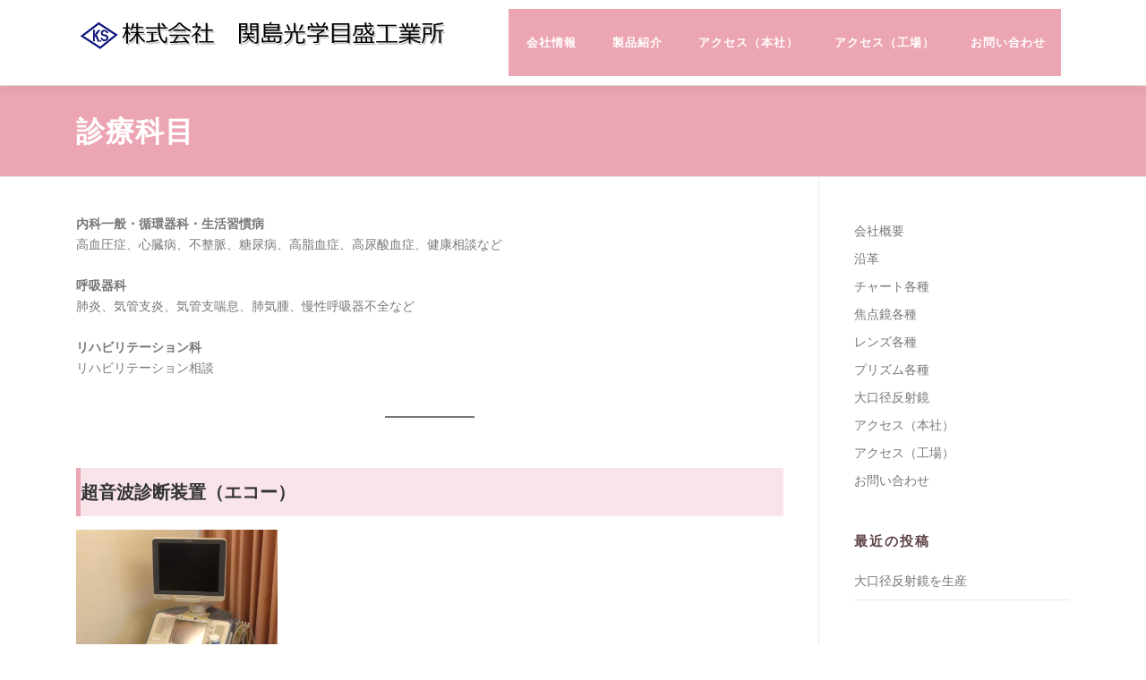

--- FILE ---
content_type: text/html; charset=UTF-8
request_url: https://www.ks-kougaku.co.jp/%E8%A8%BA%E7%99%82%E7%A7%91%E7%9B%AE/
body_size: 6221
content:
<!DOCTYPE html>
<html lang="ja">
<head>
<meta charset="UTF-8">
<meta name="viewport" content="width=device-width, initial-scale=1">
<link rel="profile" href="http://gmpg.org/xfn/11">
<title>診療科目 &#8211; 株式会社関島光学目盛工業所</title>
<link rel='dns-prefetch' href='//fonts.googleapis.com' />
<link rel='dns-prefetch' href='//s.w.org' />
<link rel="alternate" type="application/rss+xml" title="株式会社関島光学目盛工業所 &raquo; フィード" href="https://www.ks-kougaku.co.jp/feed/" />
<link rel="alternate" type="application/rss+xml" title="株式会社関島光学目盛工業所 &raquo; コメントフィード" href="https://www.ks-kougaku.co.jp/comments/feed/" />
		<script type="text/javascript">
			window._wpemojiSettings = {"baseUrl":"https:\/\/s.w.org\/images\/core\/emoji\/13.0.1\/72x72\/","ext":".png","svgUrl":"https:\/\/s.w.org\/images\/core\/emoji\/13.0.1\/svg\/","svgExt":".svg","source":{"concatemoji":"https:\/\/www.ks-kougaku.co.jp\/wp-includes\/js\/wp-emoji-release.min.js?ver=5.6.16"}};
			!function(e,a,t){var n,r,o,i=a.createElement("canvas"),p=i.getContext&&i.getContext("2d");function s(e,t){var a=String.fromCharCode;p.clearRect(0,0,i.width,i.height),p.fillText(a.apply(this,e),0,0);e=i.toDataURL();return p.clearRect(0,0,i.width,i.height),p.fillText(a.apply(this,t),0,0),e===i.toDataURL()}function c(e){var t=a.createElement("script");t.src=e,t.defer=t.type="text/javascript",a.getElementsByTagName("head")[0].appendChild(t)}for(o=Array("flag","emoji"),t.supports={everything:!0,everythingExceptFlag:!0},r=0;r<o.length;r++)t.supports[o[r]]=function(e){if(!p||!p.fillText)return!1;switch(p.textBaseline="top",p.font="600 32px Arial",e){case"flag":return s([127987,65039,8205,9895,65039],[127987,65039,8203,9895,65039])?!1:!s([55356,56826,55356,56819],[55356,56826,8203,55356,56819])&&!s([55356,57332,56128,56423,56128,56418,56128,56421,56128,56430,56128,56423,56128,56447],[55356,57332,8203,56128,56423,8203,56128,56418,8203,56128,56421,8203,56128,56430,8203,56128,56423,8203,56128,56447]);case"emoji":return!s([55357,56424,8205,55356,57212],[55357,56424,8203,55356,57212])}return!1}(o[r]),t.supports.everything=t.supports.everything&&t.supports[o[r]],"flag"!==o[r]&&(t.supports.everythingExceptFlag=t.supports.everythingExceptFlag&&t.supports[o[r]]);t.supports.everythingExceptFlag=t.supports.everythingExceptFlag&&!t.supports.flag,t.DOMReady=!1,t.readyCallback=function(){t.DOMReady=!0},t.supports.everything||(n=function(){t.readyCallback()},a.addEventListener?(a.addEventListener("DOMContentLoaded",n,!1),e.addEventListener("load",n,!1)):(e.attachEvent("onload",n),a.attachEvent("onreadystatechange",function(){"complete"===a.readyState&&t.readyCallback()})),(n=t.source||{}).concatemoji?c(n.concatemoji):n.wpemoji&&n.twemoji&&(c(n.twemoji),c(n.wpemoji)))}(window,document,window._wpemojiSettings);
		</script>
		<style type="text/css">
img.wp-smiley,
img.emoji {
	display: inline !important;
	border: none !important;
	box-shadow: none !important;
	height: 1em !important;
	width: 1em !important;
	margin: 0 .07em !important;
	vertical-align: -0.1em !important;
	background: none !important;
	padding: 0 !important;
}
</style>
	<link rel='stylesheet' id='wp-block-library-css'  href='https://www.ks-kougaku.co.jp/wp-includes/css/dist/block-library/style.min.css?ver=5.6.16' type='text/css' media='all' />
<link rel='stylesheet' id='whats-new-style-css'  href='https://www.ks-kougaku.co.jp/wp-content/plugins/whats-new-genarator/whats-new.css?ver=2.0.2' type='text/css' media='all' />
<link rel='stylesheet' id='onepress-fonts-css'  href='https://fonts.googleapis.com/css?family=Raleway%3A400%2C500%2C600%2C700%2C300%2C100%2C800%2C900%7COpen+Sans%3A400%2C300%2C300italic%2C400italic%2C600%2C600italic%2C700%2C700italic&#038;subset=latin%2Clatin-ext&#038;ver=2.2.5' type='text/css' media='all' />
<link rel='stylesheet' id='onepress-animate-css'  href='https://www.ks-kougaku.co.jp/wp-content/themes/onepress/assets/css/animate.min.css?ver=2.2.5' type='text/css' media='all' />
<link rel='stylesheet' id='onepress-fa-css'  href='https://www.ks-kougaku.co.jp/wp-content/themes/onepress/assets/css/font-awesome.min.css?ver=4.7.0' type='text/css' media='all' />
<link rel='stylesheet' id='onepress-bootstrap-css'  href='https://www.ks-kougaku.co.jp/wp-content/themes/onepress/assets/css/bootstrap.min.css?ver=2.2.5' type='text/css' media='all' />
<link rel='stylesheet' id='onepress-style-css'  href='https://www.ks-kougaku.co.jp/wp-content/themes/onepress/style.css?ver=5.6.16' type='text/css' media='all' />
<style id='onepress-style-inline-css' type='text/css'>
#main .video-section section.hero-slideshow-wrapper{background:transparent}.hero-slideshow-wrapper:after{position:absolute;top:0px;left:0px;width:100%;height:100%;background-color:rgba(0,0,0,0.15);display:block;content:""}.body-desktop .parallax-hero .hero-slideshow-wrapper:after{display:none!important}#parallax-hero>.parallax-bg::before{background-color:rgba(0,0,0,0.15);opacity:1}.body-desktop .parallax-hero .hero-slideshow-wrapper:after{display:none!important}a,.screen-reader-text:hover,.screen-reader-text:active,.screen-reader-text:focus,.header-social a,.onepress-menu a:hover,.onepress-menu ul li a:hover,.onepress-menu li.onepress-current-item>a,.onepress-menu ul li.current-menu-item>a,.onepress-menu>li a.menu-actived,.onepress-menu.onepress-menu-mobile li.onepress-current-item>a,.site-footer a,.site-footer .footer-social a:hover,.site-footer .btt a:hover,.highlight,#comments .comment .comment-wrapper .comment-meta .comment-time:hover,#comments .comment .comment-wrapper .comment-meta .comment-reply-link:hover,#comments .comment .comment-wrapper .comment-meta .comment-edit-link:hover,.btn-theme-primary-outline,.sidebar .widget a:hover,.section-services .service-item .service-image i,.counter_item .counter__number,.team-member .member-thumb .member-profile a:hover,.icon-background-default{color:#eca5b2}input[type="reset"],input[type="submit"],input[type="submit"],input[type="reset"]:hover,input[type="submit"]:hover,input[type="submit"]:hover .nav-links a:hover,.btn-theme-primary,.btn-theme-primary-outline:hover,.section-testimonials .card-theme-primary,.woocommerce #respond input#submit,.woocommerce a.button,.woocommerce button.button,.woocommerce input.button,.woocommerce button.button.alt,.pirate-forms-submit-button,.pirate-forms-submit-button:hover,input[type="reset"],input[type="submit"],input[type="submit"],.pirate-forms-submit-button,.contact-form div.wpforms-container-full .wpforms-form .wpforms-submit,.contact-form div.wpforms-container-full .wpforms-form .wpforms-submit:hover,.nav-links a:hover,.nav-links a.current,.nav-links .page-numbers:hover,.nav-links .page-numbers.current{background:#eca5b2}.btn-theme-primary-outline,.btn-theme-primary-outline:hover,.pricing__item:hover,.section-testimonials .card-theme-primary,.entry-content blockquote{border-color:#eca5b2}.feature-item:hover .icon-background-default{color:#f9e5e9}.onepress-menu a{padding-left:20px;padding-right:20px}.page-header:not(.page--cover){text-align:left}.page-header.page--cover .entry-title{color:rgba(255,255,255,1)}.page-header .entry-title{color:rgba(255,255,255,1)}.page-header.page--cover:before{background:rgba(236,165,178,1)}.page-header:before{background:rgba(236,165,178,1)}.onepress-menu>li>a{color:#ffffff}.onepress-menu>li>a:hover,.onepress-menu>li.onepress-current-item>a{color:#ed7188;-webkit-transition:all 0.5s ease-in-out;-moz-transition:all 0.5s ease-in-out;-o-transition:all 0.5s ease-in-out;transition:all 0.5s ease-in-out}@media screen and (min-width:1140px){.onepress-menu>li:last-child>a{padding-right:17px}.onepress-menu>li>a:hover,.onepress-menu>li.onepress-current-item>a{background:#edb6c1;-webkit-transition:all 0.5s ease-in-out;-moz-transition:all 0.5s ease-in-out;-o-transition:all 0.5s ease-in-out;transition:all 0.5s ease-in-out}}#nav-toggle span,#nav-toggle span::before,#nav-toggle span::after,#nav-toggle.nav-is-visible span::before,#nav-toggle.nav-is-visible span::after{background:#5e4247}.site-footer .site-info,.site-footer .btt a{background-color:#eca5b2}.site-footer .site-info{color:#ffffff}.site-footer .btt a,.site-footer .site-info a{color:#ffffff}.site-footer .btt a,.site-footer .site-info a{color:#ffffff}.site-footer .btt a:hover,.site-footer .site-info a:hover{color:#f9e5e9}#footer-widgets{}.gallery-carousel .g-item{padding:0px 10px}.gallery-carousel{margin-left:-10px;margin-right:-10px}.gallery-grid .g-item,.gallery-masonry .g-item .inner{padding:10px}.gallery-grid,.gallery-masonry{margin:-10px}
</style>
<link rel='stylesheet' id='onepress-gallery-lightgallery-css'  href='https://www.ks-kougaku.co.jp/wp-content/themes/onepress/assets/css/lightgallery.css?ver=5.6.16' type='text/css' media='all' />
<link rel='stylesheet' id='magnificPopup-css'  href='https://www.ks-kougaku.co.jp/wp-content/plugins/wpzoom-addons-for-beaver-builder/assets/css/magnific-popup.css?ver=1.3.4' type='text/css' media='all' />
<script type='text/javascript' src='https://www.ks-kougaku.co.jp/wp-includes/js/jquery/jquery.min.js?ver=3.5.1' id='jquery-core-js'></script>
<script type='text/javascript' src='https://www.ks-kougaku.co.jp/wp-includes/js/jquery/jquery-migrate.min.js?ver=3.3.2' id='jquery-migrate-js'></script>
<link rel="https://api.w.org/" href="https://www.ks-kougaku.co.jp/wp-json/" /><link rel="alternate" type="application/json" href="https://www.ks-kougaku.co.jp/wp-json/wp/v2/pages/54" /><link rel="EditURI" type="application/rsd+xml" title="RSD" href="https://www.ks-kougaku.co.jp/xmlrpc.php?rsd" />
<link rel="wlwmanifest" type="application/wlwmanifest+xml" href="https://www.ks-kougaku.co.jp/wp-includes/wlwmanifest.xml" /> 
<meta name="generator" content="WordPress 5.6.16" />
<link rel="canonical" href="https://www.ks-kougaku.co.jp/%e8%a8%ba%e7%99%82%e7%a7%91%e7%9b%ae/" />
<link rel='shortlink' href='https://www.ks-kougaku.co.jp/?p=54' />
<link rel="alternate" type="application/json+oembed" href="https://www.ks-kougaku.co.jp/wp-json/oembed/1.0/embed?url=https%3A%2F%2Fwww.ks-kougaku.co.jp%2F%25e8%25a8%25ba%25e7%2599%2582%25e7%25a7%2591%25e7%259b%25ae%2F" />
<link rel="alternate" type="text/xml+oembed" href="https://www.ks-kougaku.co.jp/wp-json/oembed/1.0/embed?url=https%3A%2F%2Fwww.ks-kougaku.co.jp%2F%25e8%25a8%25ba%25e7%2599%2582%25e7%25a7%2591%25e7%259b%25ae%2F&#038;format=xml" />
<!-- Enter your scripts here -->		<style type="text/css" id="wp-custom-css">
			h3 {
  padding: 1rem 2rem;
  border-left: 5px solid #ECA5B2;
  background: #F9E5E9;
}

td.td-hd1  { 
	white-space: nowrap;
	background: #f5f5f5; }

.SideBySide p{
 display:inline-block;
 vertical-align:top; /*縦方向の揃え位置を指定*/
}

h4 {
  border-bottom: solid 3px #F9E5E9;
  position: relative;
  color: #5E4247;
}

h4:after {
  position: absolute;
  content: " ";
  display: block;
  border-bottom: solid 3px #ECA5B2;
  bottom: -3px;
  width: 20%;
  color: #5E4247;
}

.main-navigation .onepress-menu {
    background: #ECA5B2;
    border: 10px solid #ffffff;
}

h2 {
  color: #5E4247;
}

.section-services .service-item .service-title {
  color: #5E4247;
}

.page-header .entry-title {
  font-size: 32px;
}

.wpforms-form input[type=submit],
.wpforms-form button[type=submit] {
 	  font-size: 20px;
	  width: 50%;
    height: 25px;
    border-style: solid;
    background-color: #5E4247 !important;
    border-color: #5E4247 !important;
    color: #fff !important;
    border-radius: 10px;
}
 
.wpforms-form button[type=submit]:hover {
    border-style: solid;
    background-color: #fff !important;
    border-color: #5E4247 !important;
    color: #5E4247 !important;
}

		</style>
		</head>

<body class="page-template-default page page-id-54 wp-custom-logo">
<div id="page" class="hfeed site">
	<a class="skip-link screen-reader-text" href="#content">コンテンツへスキップ</a>
	<div id="header-section" class="h-on-top no-transparent">		<header id="masthead" class="site-header header-contained is-sticky no-scroll no-t h-on-top" role="banner">
			<div class="container">
				<div class="site-branding">
				<div class="site-brand-inner has-logo-img"><div class="site-logo-div"><a href="https://www.ks-kougaku.co.jp/" class="custom-logo-link  no-t-logo" rel="home" itemprop="url"><img width="419" height="36" src="https://www.ks-kougaku.co.jp/wp-content/uploads/2020/09/logo2-1.png" class="custom-logo" alt="株式会社関島光学目盛工業所" loading="lazy" itemprop="logo" srcset="https://www.ks-kougaku.co.jp/wp-content/uploads/2020/09/logo2-1.png 419w, https://www.ks-kougaku.co.jp/wp-content/uploads/2020/09/logo2-1-300x26.png 300w" sizes="(max-width: 419px) 100vw, 419px" /></a></div></div>				</div>
				<div class="header-right-wrapper">
					<a href="#0" id="nav-toggle">メニュー<span></span></a>
					<nav id="site-navigation" class="main-navigation" role="navigation">
						<ul class="onepress-menu">
							<li id="menu-item-1402" class="menubtn menu-item menu-item-type-post_type menu-item-object-page menu-item-has-children menu-item-1402"><a href="https://www.ks-kougaku.co.jp/profile/">会社情報</a>
<ul class="sub-menu">
	<li id="menu-item-1230" class="menu-item menu-item-type-post_type menu-item-object-page menu-item-1230"><a href="https://www.ks-kougaku.co.jp/profile/">会社概要</a></li>
	<li id="menu-item-1362" class="menu-item menu-item-type-post_type menu-item-object-page menu-item-1362"><a href="https://www.ks-kougaku.co.jp/history/">沿革</a></li>
</ul>
</li>
<li id="menu-item-1406" class="menu-item menu-item-type-post_type menu-item-object-page menu-item-has-children menu-item-1406"><a href="https://www.ks-kougaku.co.jp/product/product-chart/">製品紹介</a>
<ul class="sub-menu">
	<li id="menu-item-1368" class="menu-item menu-item-type-post_type menu-item-object-page menu-item-1368"><a href="https://www.ks-kougaku.co.jp/product/product-chart/">チャート各種</a></li>
	<li id="menu-item-1367" class="menu-item menu-item-type-post_type menu-item-object-page menu-item-1367"><a href="https://www.ks-kougaku.co.jp/product/product-s-lens/">焦点鏡各種</a></li>
	<li id="menu-item-1366" class="menu-item menu-item-type-post_type menu-item-object-page menu-item-1366"><a href="https://www.ks-kougaku.co.jp/product/product-lens/">レンズ各種</a></li>
	<li id="menu-item-1364" class="menu-item menu-item-type-post_type menu-item-object-page menu-item-1364"><a href="https://www.ks-kougaku.co.jp/product/product-prism/">プリズム各種</a></li>
	<li id="menu-item-1365" class="menu-item menu-item-type-post_type menu-item-object-page menu-item-1365"><a href="https://www.ks-kougaku.co.jp/product/product-biglens/">大口径反射鏡</a></li>
</ul>
</li>
<li id="menu-item-1298" class="menu-item menu-item-type-post_type menu-item-object-page menu-item-1298"><a href="https://www.ks-kougaku.co.jp/access-office/">アクセス（本社）</a></li>
<li id="menu-item-1420" class="menu-item menu-item-type-post_type menu-item-object-page menu-item-1420"><a href="https://www.ks-kougaku.co.jp/access-factory/">アクセス（工場）</a></li>
<li id="menu-item-1523" class="menu-item menu-item-type-post_type menu-item-object-page menu-item-1523"><a href="https://www.ks-kougaku.co.jp/contact/">お問い合わせ</a></li>
						</ul>
					</nav>
					<!-- #site-navigation -->
				</div>
			</div>
		</header><!-- #masthead -->
		</div>					<div class="page-header">
				<div class="container">
					<h1 class="entry-title">診療科目</h1>				</div>
			</div>
					<div id="content" class="site-content">
        		<div id="content-inside" class="container right-sidebar">
			<div id="primary" class="content-area">
				<main id="main" class="site-main" role="main">

					
						
<article id="post-54" class="post-54 page type-page status-publish hentry">
	<header class="entry-header">
			</header><!-- .entry-header -->

	<div class="entry-content">
		
<p><strong>内科一般・循環器科・生活習慣病</strong><br>高血圧症、心臓病、不整脈、糖尿病、高脂血症、高尿酸血症、健康相談など<br><br><strong>呼吸器科</strong><br>肺炎、気管支炎、気管支喘息、肺気腫、慢性呼吸器不全など<br><br><strong>リハビリテーション科</strong><br>リハビリテーション相談</p>



<hr class="wp-block-separator"/>



<figure class="wp-block-image"><img alt=""/></figure>



<h3><strong>超音波診断装置（エコー）</strong></h3>



<figure class="wp-block-image size-large"><img loading="lazy" width="225" height="300" src="https://www.ks-kougaku.co.jp/wp-content/uploads/2020/07/echo2.jpg" alt="" class="wp-image-55"/></figure>



<p>超音波により体内を画像化する機械です。<br>超音波は胎児の診察にも使用されるほど体にやさしく、痛みの無い検査です。<br>当院では心臓超音波検査・頚動脈エコー検査を行っております。<br>(予約制です)<br>腹部のエコーは行っておりません。</p>
			</div><!-- .entry-content -->
</article><!-- #post-## -->


						
					
				</main><!-- #main -->
			</div><!-- #primary -->

                            
<div id="secondary" class="widget-area sidebar" role="complementary">
	<aside id="nav_menu-3" class="widget widget_nav_menu"><div class="menu-%e9%96%a2%e5%b3%b6%e3%82%b5%e3%82%a4%e3%83%89%e3%83%90%e3%83%bc-container"><ul id="menu-%e9%96%a2%e5%b3%b6%e3%82%b5%e3%82%a4%e3%83%89%e3%83%90%e3%83%bc" class="menu"><li id="menu-item-1615" class="menu-item menu-item-type-post_type menu-item-object-page menu-item-1615"><a href="https://www.ks-kougaku.co.jp/profile/">会社概要</a></li>
<li id="menu-item-1617" class="menu-item menu-item-type-post_type menu-item-object-page menu-item-1617"><a href="https://www.ks-kougaku.co.jp/history/">沿革</a></li>
<li id="menu-item-1379" class="menu-item menu-item-type-post_type menu-item-object-page menu-item-1379"><a href="https://www.ks-kougaku.co.jp/product/product-chart/">チャート各種</a></li>
<li id="menu-item-1378" class="menu-item menu-item-type-post_type menu-item-object-page menu-item-1378"><a href="https://www.ks-kougaku.co.jp/product/product-s-lens/">焦点鏡各種</a></li>
<li id="menu-item-1377" class="menu-item menu-item-type-post_type menu-item-object-page menu-item-1377"><a href="https://www.ks-kougaku.co.jp/product/product-lens/">レンズ各種</a></li>
<li id="menu-item-1375" class="menu-item menu-item-type-post_type menu-item-object-page menu-item-1375"><a href="https://www.ks-kougaku.co.jp/product/product-prism/">プリズム各種</a></li>
<li id="menu-item-1376" class="menu-item menu-item-type-post_type menu-item-object-page menu-item-1376"><a href="https://www.ks-kougaku.co.jp/product/product-biglens/">大口径反射鏡</a></li>
<li id="menu-item-1619" class="menu-item menu-item-type-post_type menu-item-object-page menu-item-1619"><a href="https://www.ks-kougaku.co.jp/access-office/">アクセス（本社）</a></li>
<li id="menu-item-1618" class="menu-item menu-item-type-post_type menu-item-object-page menu-item-1618"><a href="https://www.ks-kougaku.co.jp/access-factory/">アクセス（工場）</a></li>
<li id="menu-item-1616" class="menu-item menu-item-type-post_type menu-item-object-page menu-item-1616"><a href="https://www.ks-kougaku.co.jp/contact/">お問い合わせ</a></li>
</ul></div></aside>
		<aside id="recent-posts-3" class="widget widget_recent_entries">
		<h2 class="widget-title">最近の投稿</h2>
		<ul>
											<li>
					<a href="https://www.ks-kougaku.co.jp/2021/01/01/biglens/">大口径反射鏡を生産</a>
									</li>
					</ul>

		</aside></div><!-- #secondary -->
            
		</div><!--#content-inside -->
	</div><!-- #content -->

	<footer id="colophon" class="site-footer" role="contentinfo">
				
		<div class="site-info">
			<div class="container">
									<div class="btt">
						<a class="back-to-top" href="#page" title="ページトップへ戻る"><i class="fa fa-angle-double-up wow flash" data-wow-duration="2s"></i></a>
					</div>
								<p>株式会社関島光学目盛工業所
<br/>〒171-0044　東京都豊島区千早２丁目５番７号</p>
<p>Copyright 2020 Sekijima Optical CO.,LTD.</p>

			</div>
		</div>
		<!-- .site-info -->

	</footer><!-- #colophon -->
	</div><!-- #page -->


<!-- Enter your scripts here --><script type='text/javascript' src='https://www.ks-kougaku.co.jp/wp-content/themes/onepress/assets/js/plugins.js?ver=2.2.5' id='onepress-js-plugins-js'></script>
<script type='text/javascript' src='https://www.ks-kougaku.co.jp/wp-content/themes/onepress/assets/js/bootstrap.min.js?ver=2.2.5' id='onepress-js-bootstrap-js'></script>
<script type='text/javascript' id='onepress-theme-js-extra'>
/* <![CDATA[ */
var onepress_js_settings = {"onepress_disable_animation":"0","onepress_disable_sticky_header":"0","onepress_vertical_align_menu":"0","hero_animation":"flipInX","hero_speed":"5000","hero_fade":"750","hero_duration":"5000","hero_disable_preload":"","is_home":"","gallery_enable":"1","is_rtl":""};
/* ]]> */
</script>
<script type='text/javascript' src='https://www.ks-kougaku.co.jp/wp-content/themes/onepress/assets/js/theme.js?ver=2.2.5' id='onepress-theme-js'></script>
<script type='text/javascript' src='https://www.ks-kougaku.co.jp/wp-content/plugins/wpzoom-addons-for-beaver-builder/assets/js/jquery.magnific-popup.min.js?ver=1.3.4' id='magnificPopup-js'></script>
<script type='text/javascript' src='https://www.ks-kougaku.co.jp/wp-includes/js/wp-embed.min.js?ver=5.6.16' id='wp-embed-js'></script>

</body>
</html>
